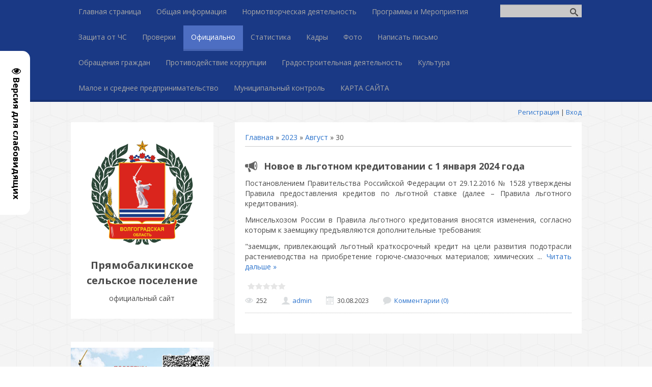

--- FILE ---
content_type: text/html; charset=UTF-8
request_url: https://prjamobalkinskoe-sp.ru/blog/2023-08-30
body_size: 10367
content:
<!DOCTYPE html>
<html>
<head>

	<script type="text/javascript">new Image().src = "//counter.yadro.ru/hit;ucoznet?r"+escape(document.referrer)+(screen&&";s"+screen.width+"*"+screen.height+"*"+(screen.colorDepth||screen.pixelDepth))+";u"+escape(document.URL)+";"+Date.now();</script>
	<script type="text/javascript">new Image().src = "//counter.yadro.ru/hit;ucoz_desktop_ad?r"+escape(document.referrer)+(screen&&";s"+screen.width+"*"+screen.height+"*"+(screen.colorDepth||screen.pixelDepth))+";u"+escape(document.URL)+";"+Date.now();</script>
 <meta charset="utf-8" />
 <meta http-equiv="X-UA-Compatible" content="IE=edge" />
 <meta name="viewport" content="width=device-width, initial-scale=1.0" />
 <title>30 Августа 2023 - Официально - Прямобалкинское сельское поселение</title>
 <!--[if lt IE 9]>
 <script type="text/javascript">
 var e = ("header,footer,article,aside,section,nav").split(',');
 for (var i = 0; i < e.length; i++) {
 document.createElement(e[i]);
 }
 </script>
 <![endif]-->
 <link href="//fonts.googleapis.com/css?family=Open+Sans:400italic,400,700&subset=latin,cyrillic" rel="stylesheet" type="text/css" />
 <link type="text/css" rel="stylesheet" href="/_st/my.css" />

	<link rel="stylesheet" href="/.s/src/base.min.css?v=221108" />
	<link rel="stylesheet" href="/.s/src/layer7.min.css?v=221108" />

	<script src="/.s/src/jquery-3.6.0.min.js"></script>
	
	<script src="/.s/src/uwnd.min.js?v=221108"></script>
	<script src="//s761.ucoz.net/cgi/uutils.fcg?a=uSD&ca=2&ug=999&isp=0&r=0.895567111351617"></script>
	<link rel="stylesheet" href="/.s/src/ulightbox/ulightbox.min.css" />
	<link rel="stylesheet" href="/.s/src/social.css" />
	<script src="/.s/src/ulightbox/ulightbox.min.js"></script>
	<script src="/.s/src/visually_impaired.min.js"></script>
	<script>
/* --- UCOZ-JS-DATA --- */
window.uCoz = {"country":"US","layerType":7,"uLightboxType":1,"site":{"domain":"prjamobalkinskoe-sp.ru","id":"dbalka","host":"balka.ucoz.com"},"language":"ru","module":"blog","ssid":"525177077474746541507","sign":{"5255":"Помощник","7252":"Предыдущий","3125":"Закрыть","7254":"Изменить размер","7287":"Перейти на страницу с фотографией.","5458":"Следующий","7251":"Запрошенный контент не может быть загружен. Пожалуйста, попробуйте позже.","7253":"Начать слайд-шоу"}};
/* --- UCOZ-JS-CODE --- */
	var uhe    = 1;
	var lng    = 'ru';
	var has    = 0;
	var imgs   = 1;
	var bg     = 1;
	var hwidth = 0;
	var bgs    = [1, 2 ];
	var fonts  = [18,20,22,24,26,28];
	var eyeSVG = '<?xml version="1.0" encoding="utf-8"?><svg width="18" height="18" viewBox="0 0 1750 1750" xmlns="http://www.w3.org/2000/svg"><path fill="#000000" d="M1664 960q-152-236-381-353 61 104 61 225 0 185-131.5 316.5t-316.5 131.5-316.5-131.5-131.5-316.5q0-121 61-225-229 117-381 353 133 205 333.5 326.5t434.5 121.5 434.5-121.5 333.5-326.5zm-720-384q0-20-14-34t-34-14q-125 0-214.5 89.5t-89.5 214.5q0 20 14 34t34 14 34-14 14-34q0-86 61-147t147-61q20 0 34-14t14-34zm848 384q0 34-20 69-140 230-376.5 368.5t-499.5 138.5-499.5-139-376.5-368q-20-35-20-69t20-69q140-229 376.5-368t499.5-139 499.5 139 376.5 368q20 35 20 69z"/></svg>';
	jQuery(function ($) {
		document.body.insertAdjacentHTML('afterBegin', '<a id="uhvb" class="in-body left-top " style="background-color:#ffffff; color:#000000; " href="javascript:;" onclick="uvcl();" itemprop="copy">'+eyeSVG+' <b>Версия для слабовидящих</b></a>');
		uhpv(has);
	});
	

		function eRateEntry(select, id, a = 65, mod = 'blog', mark = +select.value, path = '', ajax, soc) {
			if (mod == 'shop') { path = `/${ id }/edit`; ajax = 2; }
			( !!select ? confirm(select.selectedOptions[0].textContent.trim() + '?') : true )
			&& _uPostForm('', { type:'POST', url:'/' + mod + path, data:{ a, id, mark, mod, ajax, ...soc } });
		}
 function uSocialLogin(t) {
			var params = {"yandex":{"height":515,"width":870},"vkontakte":{"width":790,"height":400},"ok":{"height":390,"width":710},"google":{"width":700,"height":600},"facebook":{"height":520,"width":950}};
			var ref = escape(location.protocol + '//' + ('prjamobalkinskoe-sp.ru' || location.hostname) + location.pathname + ((location.hash ? ( location.search ? location.search + '&' : '?' ) + 'rnd=' + Date.now() + location.hash : ( location.search || '' ))));
			window.open('/'+t+'?ref='+ref,'conwin','width='+params[t].width+',height='+params[t].height+',status=1,resizable=1,left='+parseInt((screen.availWidth/2)-(params[t].width/2))+',top='+parseInt((screen.availHeight/2)-(params[t].height/2)-20)+'screenX='+parseInt((screen.availWidth/2)-(params[t].width/2))+',screenY='+parseInt((screen.availHeight/2)-(params[t].height/2)-20));
			return false;
		}
		function TelegramAuth(user){
			user['a'] = 9; user['m'] = 'telegram';
			_uPostForm('', {type: 'POST', url: '/index/sub', data: user});
		}
function loginPopupForm(params = {}) { new _uWnd('LF', ' ', -250, -100, { closeonesc:1, resize:1 }, { url:'/index/40' + (params.urlParams ? '?'+params.urlParams : '') }) }
/* --- UCOZ-JS-END --- */
</script>

	<style>.UhideBlock{display:none; }</style>
</head>
<body class="t-body">
<div id="utbr8214" rel="s761"></div>
<!--U1AHEADER1Z--><header>
 <div id="top" class="clearfix">
 <div class="t-container">
 
 <div id="show-search" class="show-search"></div>
 <div id="b-search" class="b-search pull-right b-search-min">
 
		<div class="searchForm">
			<form onsubmit="this.sfSbm.disabled=true" method="get" style="margin:0" action="/search/">
				<div align="center" class="schQuery">
					<input type="text" name="q" maxlength="30" size="20" class="queryField" />
				</div>
				<div align="center" class="schBtn">
					<input type="submit" class="searchSbmFl" name="sfSbm" value="Найти" />
				</div>
				<input type="hidden" name="t" value="0">
			</form>
		</div>
 </div>
 
 <div id="show-menu" class="show-menu"></div>
 <nav>
 <!-- <sblock_nmenu> -->
<!-- <bc> --><div id="uNMenuDiv1" class="uMenuV"><ul class="uMenuRoot">
<li><a  href="/" ><span>Главная страница</span></a></li>
<li><a  href="/publ/obshhaja_informacija/1" ><span>Общая информация</span></a></li>
<li><a  href="/load" ><span>Нормотворческая деятельность</span></a></li>
<li><a  href="/publ/meroprijatija/3" ><span>Программы и Мероприятия</span></a></li>
<li><a  href="/publ/zashhitat_ot_chrezvychajnykh_situacij/5" ><span>Защита от ЧС</span></a></li>
<li><a  href="/publ/proverki/7" ><span>Проверки</span></a></li>
<li><a class=" uMenuItemA" href="/blog" ><span>Официально</span></a></li>
<li><a  href="/publ/statistika/9" ><span>Статистика</span></a></li>
<li><a  href="/publ/kadry/11" ><span>Кадры</span></a></li>
<li><a  href="/photo" ><span>Фото</span></a></li>
<li><a  href="/index/0-3" ><span>Написать письмо</span></a></li>
<li><a  href="/publ/obrashhenija_grazhdan/13" ><span>Обращения граждан</span></a></li>
<li><a  href="/publ/protivodejstvie_korrupcii/16" ><span>Противодействие коррупции</span></a></li>
<li><a  href="/publ/gradostroitelnoe_zonirovanie/22" ><span>Градостроительная деятельность</span></a></li>
<li><a  href="/publ/kultura/58" ><span>Культура</span></a></li>
<li><a  href="/publ/maloe_i_srednee_predprinimatelstvo/65" ><span>Малое и среднее предпринимательство</span></a></li>
<li><a  href="/index/municipalnyj-kontrol/0-7" ><span>Муниципальный контроль</span></a></li>
<li><a  href="http://prjamobalkinskoe-sp.ru/index/karta_sajta/0-6" ><span>КАРТА САЙТА</span></a></li></ul></div><!-- </bc> -->
<!-- </sblock_nmenu> -->
 </nav>
 </div>
 </div>
 <div class="b-usermenu t-container">
 
 <a title="Регистрация" href="/register"><!--<s3089>-->Регистрация<!--</s>--></a> | <a title="Вход" href="javascript:;" rel="nofollow" onclick="loginPopupForm(); return false;"><!--<s3087>-->Вход<!--</s>--></a>
 
 </div>
</header><!--/U1AHEADER1Z-->
<div class="b-main t-container clearfix">
 <!-- <middle> -->
 <div class="b-logo b-white">
 <a title="Главная" href="http://prjamobalkinskoe-sp.ru/"><img class="logo-img" src="/Coat_of_Arms_of_Volgograd_oblast.png" alt=""/></a>
 <div class="site-title"><!-- <logo> -->Прямобалкинское сельское поселение<!-- </logo> --></div>
 <div class="site-slogan">официальный сайт</div>
 </div>
 <div class="b-maincontent b-white" role="main">
 <!-- <global_promo> -->
 
 <!-- </global_promo> -->
 <div class="content-padding">
 <!-- <body> --><a href="/blog/"><!--<s5176>-->Главная<!--</s>--></a> &raquo; <a class="dateBar breadcrumb-item" href="/blog/2023-00">2023</a> <span class="breadcrumb-sep">&raquo;</span> <a class="dateBar breadcrumb-item" href="/blog/2023-08">Август</a> <span class="breadcrumb-sep">&raquo;</span> <span class="breadcrumb-curr">30</span> <hr />
<div id="nativeroll_video_cont" style="display:none;"></div><table border="0" width="100%" cellspacing="0" cellpadding="0" class="dayAllEntries"><tr><td class="archiveEntries"><div id="entryID495"><table border="0" cellpadding="0" cellspacing="0" width="100%" class="eBlock">
<tr><td style="padding:3px;">
	
	<div class="eTitle" style="text-align:start;"><a href="/blog/novoe_v_lgotnom_kreditovanii_s_1_janvarja_2024_goda/2023-08-30-495">Новое в льготном кредитовании с 1 января 2024 года</a></div>
	<div class="eMessage" style="text-align:start;clear:both;padding-top:2px;padding-bottom:2px;">
		
		<p>Постановлением Правительства Российской Федерации от 29.12.2016 № 1528 утверждены Правила предоставления кредитов по льготной ставке (далее &ndash; Правила льготного кредитования).</p>

<p>Минсельхозом России в Правила льготного кредитования вносятся изменения, согласно которым к заемщику предъявляются дополнительные требования:</p>

<p>&quot;заемщик, привлекающий льготный краткосрочный кредит на цели развития подотрасли растениеводства на приобретение горюче-смазочных материалов; химических 
		<!--"-->
		<span class="entDots">... </span>
		<span class="entryReadAll">
			<a class="entryReadAllLink" href="/blog/novoe_v_lgotnom_kreditovanii_s_1_janvarja_2024_goda/2023-08-30-495">Читать дальше &raquo;</a>
		</span>
	</div>
	
	<div class="eDetails" style="clear:both;">
		<div class="rate-stars-wrapper" style="float:inline-end">
		<style type="text/css">
			.u-star-rating-15 { list-style:none; margin:0px; padding:0px; width:75px; height:15px; position:relative; background: url('/.s/t/1081/rating15.png') top left repeat-x }
			.u-star-rating-15 li{ padding:0px; margin:0px; float:left }
			.u-star-rating-15 li a { display:block;width:15px;height: 15px;line-height:15px;text-decoration:none;text-indent:-9000px;z-index:20;position:absolute;padding: 0px;overflow:hidden }
			.u-star-rating-15 li a:hover { background: url('/.s/t/1081/rating15.png') left center;z-index:2;left:0px;border:none }
			.u-star-rating-15 a.u-one-star { left:0px }
			.u-star-rating-15 a.u-one-star:hover { width:15px }
			.u-star-rating-15 a.u-two-stars { left:15px }
			.u-star-rating-15 a.u-two-stars:hover { width:30px }
			.u-star-rating-15 a.u-three-stars { left:30px }
			.u-star-rating-15 a.u-three-stars:hover { width:45px }
			.u-star-rating-15 a.u-four-stars { left:45px }
			.u-star-rating-15 a.u-four-stars:hover { width:60px }
			.u-star-rating-15 a.u-five-stars { left:60px }
			.u-star-rating-15 a.u-five-stars:hover { width:75px }
			.u-star-rating-15 li.u-current-rating { top:0 !important; left:0 !important;margin:0 !important;padding:0 !important;outline:none;background: url('/.s/t/1081/rating15.png') left bottom;position: absolute;height:15px !important;line-height:15px !important;display:block;text-indent:-9000px;z-index:1 }
		</style><script>
			var usrarids = {};
			function ustarrating(id, mark) {
				if (!usrarids[id]) {
					usrarids[id] = 1;
					$(".u-star-li-"+id).hide();
					_uPostForm('', { type:'POST', url:`/blog`, data:{ a:65, id, mark, mod:'blog', ajax:'2' } })
				}
			}
		</script><ul id="uStarRating495" class="uStarRating495 u-star-rating-15" title="Рейтинг: 0.0/0">
			<li id="uCurStarRating495" class="u-current-rating uCurStarRating495" style="width:0%;"></li></ul></div>
		
		<span class="e-reads">
			<span class="ed-title">Просмотров:</span>
			<span class="ed-value">252</span>
		</span>
		<span class="ed-sep"> | </span>
		<span class="e-author">
			<span class="ed-title">Добавил:</span>
			<span class="ed-value" ><a href="javascript:;" rel="nofollow" onclick="window.open('/index/8-2', 'up2', 'scrollbars=1,top=0,left=0,resizable=1,width=700,height=375'); return false;">admin</a></span>
		</span>
		<span class="ed-sep"> | </span>
		<span class="e-date">
			<span class="ed-title">Дата:</span>
			<span class="ed-value" title="10:20">30.08.2023</span>
		</span>
		<span class="ed-sep"> | </span>
		<a class="e-comments" href="/blog/novoe_v_lgotnom_kreditovanii_s_1_janvarja_2024_goda/2023-08-30-495#comments">Комментарии (0)</a>
	</div>
</td></tr></table><br /></div></td></tr></table><!-- </body> -->
 </div>
 </div>
 <div class="sidebar-clear clearleft"></div>
 <aside class="b-sidebar b-white clearfix">
 <!--U1CLEFTER1Z--><p align="center"><!--noindex--><a href="https://www.volgograd.ru/news/426303/" target="_blank" rel="nofollow"><img alt="Волгоградский Фонд поддержки военнослужащих и добровольцев СВО" title="Волгоградский Фонд поддержки военнослужащих и добровольцев СВО" src="/img/SVO.jpg" border="0" width="100%"></a><!--/noindex--></p> 

<!-- <block1> -->

<!-- </block1> -->

<!-- <block2> -->

<!-- </block2> -->

<!-- <block3> -->

<!-- </block3> -->

<!-- <block4> -->

<div class="block">
 <div class="blocktitle"><!-- <bt> --><!--<s5158>-->Вход на сайт<!--</s>--><!-- </bt> --></div>
 <div class="blockcontent">
 <!-- <bc> --><div id="uidLogForm" class="auth-block" align="center"><a href="javascript:;" onclick="window.open('https://login.uid.me/?site=dbalka&ref='+escape(location.protocol + '//' + ('prjamobalkinskoe-sp.ru' || location.hostname) + location.pathname + ((location.hash ? ( location.search ? location.search + '&' : '?' ) + 'rnd=' + Date.now() + location.hash : ( location.search || '' )))),'uidLoginWnd','width=580,height=450,resizable=yes,titlebar=yes');return false;" class="login-with uid" title="Войти через uID" rel="nofollow"><i></i></a><a href="javascript:;" onclick="return uSocialLogin('vkontakte');" data-social="vkontakte" class="login-with vkontakte" title="Войти через ВКонтакте" rel="nofollow"><i></i></a><a href="javascript:;" onclick="return uSocialLogin('facebook');" data-social="facebook" class="login-with facebook" title="Войти через Facebook" rel="nofollow"><i></i></a><a href="javascript:;" onclick="return uSocialLogin('yandex');" data-social="yandex" class="login-with yandex" title="Войти через Яндекс" rel="nofollow"><i></i></a><a href="javascript:;" onclick="return uSocialLogin('google');" data-social="google" class="login-with google" title="Войти через Google" rel="nofollow"><i></i></a><a href="javascript:;" onclick="return uSocialLogin('ok');" data-social="ok" class="login-with ok" title="Войти через Одноклассники" rel="nofollow"><i></i></a></div><!-- </bc> -->
 </div>
 </div>

<!-- </block4> -->

<!-- <block5> -->

<!-- </block5> -->

<!-- <block6> -->

<div class="block">
 <div class="blocktitle"><!-- <bt> --><!--<s5171>-->Календарь<!--</s>--><!-- </bt> --></div>
 <div class="blockcontent">
 <div align="center"><!-- <bc> -->
		<table border="0" cellspacing="1" cellpadding="2" class="calTable">
			<tr><td align="center" class="calMonth" colspan="7"><a title="Июль 2023" class="calMonthLink cal-month-link-prev" rel="nofollow" href="/blog/2023-07">&laquo;</a>&nbsp; <a class="calMonthLink cal-month-current" rel="nofollow" href="/blog/2023-08">Август 2023</a> &nbsp;<a title="Сентябрь 2023" class="calMonthLink cal-month-link-next" rel="nofollow" href="/blog/2023-09">&raquo;</a></td></tr>
		<tr>
			<td align="center" class="calWday">Пн</td>
			<td align="center" class="calWday">Вт</td>
			<td align="center" class="calWday">Ср</td>
			<td align="center" class="calWday">Чт</td>
			<td align="center" class="calWday">Пт</td>
			<td align="center" class="calWdaySe">Сб</td>
			<td align="center" class="calWdaySu">Вс</td>
		</tr><tr><td>&nbsp;</td><td align="center" class="calMday">1</td><td align="center" class="calMday">2</td><td align="center" class="calMday">3</td><td align="center" class="calMdayIs"><a class="calMdayLink" href="/blog/2023-08-04" title="1 Сообщений">4</a></td><td align="center" class="calMday">5</td><td align="center" class="calMday">6</td></tr><tr><td align="center" class="calMday">7</td><td align="center" class="calMday">8</td><td align="center" class="calMday">9</td><td align="center" class="calMday">10</td><td align="center" class="calMdayIs"><a class="calMdayLink" href="/blog/2023-08-11" title="1 Сообщений">11</a></td><td align="center" class="calMday">12</td><td align="center" class="calMday">13</td></tr><tr><td align="center" class="calMday">14</td><td align="center" class="calMday">15</td><td align="center" class="calMdayIs"><a class="calMdayLink" href="/blog/2023-08-16" title="1 Сообщений">16</a></td><td align="center" class="calMdayIs"><a class="calMdayLink" href="/blog/2023-08-17" title="1 Сообщений">17</a></td><td align="center" class="calMdayIs"><a class="calMdayLink" href="/blog/2023-08-18" title="1 Сообщений">18</a></td><td align="center" class="calMday">19</td><td align="center" class="calMday">20</td></tr><tr><td align="center" class="calMday">21</td><td align="center" class="calMdayIs"><a class="calMdayLink" href="/blog/2023-08-22" title="2 Сообщений">22</a></td><td align="center" class="calMday">23</td><td align="center" class="calMday">24</td><td align="center" class="calMday">25</td><td align="center" class="calMday">26</td><td align="center" class="calMdayIs"><a class="calMdayLink" href="/blog/2023-08-27" title="1 Сообщений">27</a></td></tr><tr><td align="center" class="calMday">28</td><td align="center" class="calMdayIs"><a class="calMdayLink" href="/blog/2023-08-29" title="1 Сообщений">29</a></td><td align="center" class="calMdayIsA"><a class="calMdayLink" href="/blog/2023-08-30" title="1 Сообщений">30</a></td><td align="center" class="calMdayIs"><a class="calMdayLink" href="/blog/2023-08-31" title="1 Сообщений">31</a></td></tr></table><!-- </bc> --></div>
 </div>
 </div>

<!-- </block6> -->

<!-- <block1.6> -->
<div class="block">
 <div class="blocktitle"><!-- <bt> --><!--<s5171>-->ФОТО<!--</s>--><!-- </bt> --></div>
 <div class="blockcontent">
 <div align="center"><!-- <bc> --><div align="center"><a href="https://prjamobalkinskoe-sp.ru/photo/pozharnoe_depo/pozharnoe_depo_01/4-0-2"><img title="Пожарное депо" alt="Пожарное депо" style="margin:0;padding:0;border:0;" src="//prjamobalkinskoe-sp.ru/_ph/4/1/934658206.jpg" /></a></div><div align="center" style="padding-top:3px;font:7pt">[<a href="https://prjamobalkinskoe-sp.ru/photo/pozharnoe_depo/4">Пожарное депо</a>]</div><!-- </bc> --></div>
 </div>
 </div>
<!-- </block1.6> -->

<!-- <block71> -->

<div class="block">
 <div class="blocktitle"><!-- <bt> --><!--<s5347>-->Актуальный Волгоград<!--</s>--><!-- </bt> --></div>
 <div class="blockcontent">
 <!-- <bc> --><!--noindex--><script src="/rssi/1"></script><!--/noindex--><!-- </bc> -->
 </div>
 </div>

<!-- </block71> -->

<!-- <block10> -->
<div class="block">
 <div class="blocktitle"><!-- <bt> --><!--<s5204>-->Ссылки<!--</s>--><!-- </bt> --></div>
 <div class="blockcontent">
 <!-- <bc> --><!--<s1546>-->

<br />
<li><!--noindex--><a href="https://knd.gosuslugi.ru" target="_blank" rel="noopener nofollow"><img align="middle" src="/img/Banner_dosudeb_283.jpg" border="0" alt="Жалоба на решение контрольного (надзорного) органа ведомств РФ. Подать жалобу физическому, юридическому лицу и ИП во всех регионах России" title="Жалоба на решение контрольного (надзорного) органа ведомств РФ. Подать жалобу физическому, юридическому лицу и ИП во всех регионах России" width="200"></a><!--/noindex--></li>

<br />
<li><!--noindex--><a href="https://год2020.рф/" target="_blank" rel="nofollow"><img align="middle" src="/img/godpam.jpg" border="0" alt="Год Памяти и Славы" title="Год Памяти и Славы" width="200"></a><!--/noindex--></li>
 
<br />
<li><!--noindex--><a href="https://www.strana2020.ru" target="_blank" rel="nofollow"><img align="middle" src="/img/perepis_banner.jpg" border="0" alt="Всероссийская перепись населения" title="Всероссийская перепись населения" width="200"></a><!--/noindex--></li>

<br />
<li><!--noindex--><a href="https://rssm.volgau.com" target="_blank" rel="nofollow"><img align="middle" src="/img/proselo.png" border="0" alt="Молодежный информационно-консультационный портал Волгоградской области #PROСЕЛО" title="Молодежный информационно-консультационный портал Волгоградской области #PROСЕЛО" width="200"></a><!--/noindex--></li>
<br />
<li><!--noindex--><a href="http://pravo.gov.ru" target="_blank" rel="nofollow"><img align="middle" src="http://pravo.gov.ru/static/banners/3.png" border="0" alt="Официальный интернет-портал правовой информации" title="Официальный интернет-портал правовой информации" width="200"></a><!--/noindex--></li>
<br />
<li><!--noindex--><a href="https://www.gosuslugi.ru" target="_blank" rel="nofollow"><img align="middle" alt="Единый портал государственных и муниципальных услуг (ЕПГУ) — портал Госуслуг" title="Единый портал государственных и муниципальных услуг (ЕПГУ) — портал Госуслуг" src="/img/epgu.png" border="0" width="200"></a><!--/noindex--></li>
<br />
<li><!--noindex--><a href="https://pfr.gov.ru/about/smev/elek_uslugi_pfr/" target="_blank" rel="nofollow"><img align="middle" src="/img/pfrf.png" border="0" alt="Электронные услуги и электронные сервисы ПФР" title="Электронные услуги и электронные сервисы ПФР" width="200"></a><!--/noindex--></li>
<br />
<li><!--noindex--><a href="http://www.mnr.gov.ru/open_ministry/hotline/" target="_blank" rel="nofollow"><img align="middle" src="/img/tko.png" border="0" alt="Горячая линия для населения по вопросам реализации реформы ТКО" title="Горячая линия для населения по вопросам реализации реформы ТКО" width="200"></a><!--/noindex--></li>

<br>
<li><!--noindex--><a href="https://vomac.volgograd.ru/" target="_blank" rel="nofollow"><img align="middle" src="/img/ck.png" border="0" alt="Центр компетенций АПК Волгоградской области" title="Центр компетенций АПК Волгоградской области" width="200"></a><!--/noindex--></li>
<br>
<li><!--noindex--><a href="https://corpmsp.ru/" target="_blank" rel="nofollow"><img align="middle" src="/img/banner_korp.msp.jpg" border="0" alt=" Акционерное общество «Федеральная корпорация по развитию малого и среднего предпринимательства» (Корпорация МСП)" title=" Акционерное общество «Федеральная корпорация по развитию малого и среднего предпринимательства» (Корпорация МСП)" width="200"></a><!--/noindex--></li>
<br>
<li><!--noindex--><a href="https://smbn.ru/msp.htm" target="_blank" rel="nofollow"><img align="middle" src="/img/portal-bisnes-navigator-msp.jpg" border="0" alt="ПОРТАЛ БИЗНЕС-НАВИГАТОРА МСП - ОФИЦИАЛЬНЫЙ БЕСПЛАТНЫЙ РЕСУРС ДЛЯ РАЗВИТИЯ МАЛОГО И СРЕДНЕГО БИЗНЕСА" title="ПОРТАЛ БИЗНЕС-НАВИГАТОРА МСП - ОФИЦИАЛЬНЫЙ БЕСПЛАТНЫЙ РЕСУРС ДЛЯ РАЗВИТИЯ МАЛОГО И СРЕДНЕГО БИЗНЕСА" width="200"></a><!--/noindex--></li>
 
 <!--</s>--><!-- </bc> -->
 
 </div>
 </div>
<!-- </block10> -->

<!-- <block8> -->

<div class="block">
 <div class="blocktitle"><!-- <bt> --><!--<s5207>-->Наш опрос<!--</s>--><!-- </bt> --></div>
 <div class="blockcontent">
 <!-- <bc> --><script>function pollnow561(){document.getElementById('PlBtn561').disabled=true;_uPostForm('pollform561',{url:'/poll/',type:'POST'});}function polll561(id,i){_uPostForm('',{url:'/poll/'+id+'-1-'+i+'-561',type:'GET'});}</script><div id="pollBlock561"><form id="pollform561" onsubmit="pollnow561();return false;">
			<div class="pollBlock">
				<div class="pollQue"><b>Поддерживаете ли Вы идею укрупнения сельских поселений?</b></div>
				<div class="pollAns"><div class="answer"><input id="a5611" type="radio" name="answer" value="1" style="vertical-align:middle;" /> <label style="vertical-align:middle;display:inline;" for="a5611">Да</label></div>
<div class="answer"><input id="a5612" type="radio" name="answer" value="2" style="vertical-align:middle;" /> <label style="vertical-align:middle;display:inline;" for="a5612">Нет</label></div>
<div class="answer"><input id="a5613" type="radio" name="answer" value="3" style="vertical-align:middle;" /> <label style="vertical-align:middle;display:inline;" for="a5613">Все равно</label></div>

					<div id="pollSbm561" class="pollButton"><input class="pollBut" id="PlBtn561" type="submit" value="Ответить" /></div>
					<input type="hidden" name="ssid" value="525177077474746541507" />
					<input type="hidden" name="id"   value="3" />
					<input type="hidden" name="a"    value="1" />
					<input type="hidden" name="ajax" value="561" /></div>
				<div class="pollLnk"> <a href="javascript:;" rel="nofollow" onclick="new _uWnd('PollR','Результаты опроса',660,200,{closeonesc:1,maxh:400},{url:'/poll/3'});return false;">Результаты</a> | <a href="javascript:;" rel="nofollow" onclick="new _uWnd('PollA','Архив опросов',660,250,{closeonesc:1,maxh:400,max:1,min:1},{url:'/poll/0-2'});return false;">Архив опросов</a> </div>
				<div class="pollTot">Всего ответов: <b>17</b></div>
			</div></form></div><!-- </bc> -->
 </div>
 </div>

<!-- </block8> -->

<!-- <block9> -->

<!-- </block9> -->

 <!-- <block1> -->

<br />
<!-- </block1> -->

<!-- <block11> -->

<div class="block">
 <div class="blocktitle"><!-- <bt> --><!--<s5195>-->Статистика<!--</s>--><!-- </bt> --></div>
 <div class="blockcontent">
 <div align="center"><!-- <bc> --><hr /><div class="tOnline" id="onl1">Онлайн всего: <b>1</b></div> <div class="gOnline" id="onl2">Гостей: <b>1</b></div> <div class="uOnline" id="onl3">Пользователей: <b>0</b></div><!-- </bc> --></div>
 </div>
 </div>

<!-- </block11> -->

<!-- <block5.9> -->
<div class="block">
 <div class="blocktitle"><!-- <bt> --><!--<s5171>-->Спутник/Аналитика<!--</s>--><!-- </bt> --></div>
 <div class="blockcontent">
 <div align="center"><!-- <bc> -->

 <script type="text/javascript">
 (function(d, t, p) {
 var j = d.createElement(t); j.async = true; j.type = "text/javascript";
 j.src = ("https:" == p ? "https:" : "http:") + "//stat.sputnik.ru/cnt.js";
 var s = d.getElementsByTagName(t)[0]; s.parentNode.insertBefore(j, s);
 })(document, "script", document.location.protocol);
 </script>

<span id="sputnik-informer"></span>

<!-- </bc> --></div>
 </div>
 </div>
<!-- </block5.9> -->

<!-- <block59> -->

<!-- </block59> -->

<!-- <block7> -->

<div class="block">
 <div class="blocktitle"><!-- <bt> --><!--<s5347>-->Архив записей<!--</s>--><!-- </bt> --></div>
 <div class="blockcontent">
 <!-- <bc> --><ul class="archUl"><li class="archLi"><a class="archLink" href="/blog/2014-12">2014 Декабрь</a></li><li class="archLi"><a class="archLink" href="/blog/2015-02">2015 Февраль</a></li><li class="archLi"><a class="archLink" href="/blog/2015-04">2015 Апрель</a></li><li class="archLi"><a class="archLink" href="/blog/2015-05">2015 Май</a></li><li class="archLi"><a class="archLink" href="/blog/2015-07">2015 Июль</a></li><li class="archLi"><a class="archLink" href="/blog/2016-02">2016 Февраль</a></li><li class="archLi"><a class="archLink" href="/blog/2016-03">2016 Март</a></li><li class="archLi"><a class="archLink" href="/blog/2016-04">2016 Апрель</a></li><li class="archLi"><a class="archLink" href="/blog/2016-06">2016 Июнь</a></li><li class="archLi"><a class="archLink" href="/blog/2016-12">2016 Декабрь</a></li><li class="archLi"><a class="archLink" href="/blog/2017-05">2017 Май</a></li><li class="archLi"><a class="archLink" href="/blog/2017-06">2017 Июнь</a></li><li class="archLi"><a class="archLink" href="/blog/2017-09">2017 Сентябрь</a></li><li class="archLi"><a class="archLink" href="/blog/2017-10">2017 Октябрь</a></li><li class="archLi"><a class="archLink" href="/blog/2017-12">2017 Декабрь</a></li><li class="archLi"><a class="archLink" href="/blog/2018-01">2018 Январь</a></li><li class="archLi"><a class="archLink" href="/blog/2018-02">2018 Февраль</a></li><li class="archLi"><a class="archLink" href="/blog/2018-03">2018 Март</a></li><li class="archLi"><a class="archLink" href="/blog/2018-05">2018 Май</a></li><li class="archLi"><a class="archLink" href="/blog/2018-07">2018 Июль</a></li><li class="archLi"><a class="archLink" href="/blog/2018-08">2018 Август</a></li><li class="archLi"><a class="archLink" href="/blog/2018-09">2018 Сентябрь</a></li><li class="archLi"><a class="archLink" href="/blog/2018-12">2018 Декабрь</a></li><li class="archLi"><a class="archLink" href="/blog/2019-01">2019 Январь</a></li><li class="archLi"><a class="archLink" href="/blog/2019-02">2019 Февраль</a></li><li class="archLi"><a class="archLink" href="/blog/2019-03">2019 Март</a></li><li class="archLi"><a class="archLink" href="/blog/2019-04">2019 Апрель</a></li><li class="archLi"><a class="archLink" href="/blog/2019-05">2019 Май</a></li><li class="archLi"><a class="archLink" href="/blog/2019-06">2019 Июнь</a></li><li class="archLi"><a class="archLink" href="/blog/2019-07">2019 Июль</a></li><li class="archLi"><a class="archLink" href="/blog/2019-08">2019 Август</a></li><li class="archLi"><a class="archLink" href="/blog/2019-09">2019 Сентябрь</a></li><li class="archLi"><a class="archLink" href="/blog/2019-10">2019 Октябрь</a></li><li class="archLi"><a class="archLink" href="/blog/2019-12">2019 Декабрь</a></li><li class="archLi"><a class="archLink" href="/blog/2020-01">2020 Январь</a></li><li class="archLi"><a class="archLink" href="/blog/2020-02">2020 Февраль</a></li><li class="archLi"><a class="archLink" href="/blog/2020-03">2020 Март</a></li><li class="archLi"><a class="archLink" href="/blog/2020-04">2020 Апрель</a></li><li class="archLi"><a class="archLink" href="/blog/2020-05">2020 Май</a></li><li class="archLi"><a class="archLink" href="/blog/2020-07">2020 Июль</a></li><li class="archLi"><a class="archLink" href="/blog/2020-08">2020 Август</a></li><li class="archLi"><a class="archLink" href="/blog/2020-09">2020 Сентябрь</a></li><li class="archLi"><a class="archLink" href="/blog/2020-10">2020 Октябрь</a></li><li class="archLi"><a class="archLink" href="/blog/2020-12">2020 Декабрь</a></li><li class="archLi"><a class="archLink" href="/blog/2021-01">2021 Январь</a></li><li class="archLi"><a class="archLink" href="/blog/2021-02">2021 Февраль</a></li><li class="archLi"><a class="archLink" href="/blog/2021-03">2021 Март</a></li><li class="archLi"><a class="archLink" href="/blog/2021-04">2021 Апрель</a></li><li class="archLi"><a class="archLink" href="/blog/2021-05">2021 Май</a></li><li class="archLi"><a class="archLink" href="/blog/2021-06">2021 Июнь</a></li><li class="archLi"><a class="archLink" href="/blog/2021-07">2021 Июль</a></li><li class="archLi"><a class="archLink" href="/blog/2021-08">2021 Август</a></li><li class="archLi"><a class="archLink" href="/blog/2021-09">2021 Сентябрь</a></li><li class="archLi"><a class="archLink" href="/blog/2021-10">2021 Октябрь</a></li><li class="archLi"><a class="archLink" href="/blog/2021-11">2021 Ноябрь</a></li><li class="archLi"><a class="archLink" href="/blog/2021-12">2021 Декабрь</a></li><li class="archLi"><a class="archLink" href="/blog/2022-01">2022 Январь</a></li><li class="archLi"><a class="archLink" href="/blog/2022-02">2022 Февраль</a></li><li class="archLi"><a class="archLink" href="/blog/2022-03">2022 Март</a></li><li class="archLi"><a class="archLink" href="/blog/2022-04">2022 Апрель</a></li><li class="archLi"><a class="archLink" href="/blog/2022-05">2022 Май</a></li><li class="archLi"><a class="archLink" href="/blog/2022-06">2022 Июнь</a></li><li class="archLi"><a class="archLink" href="/blog/2022-07">2022 Июль</a></li><li class="archLi"><a class="archLink" href="/blog/2022-08">2022 Август</a></li><li class="archLi"><a class="archLink" href="/blog/2022-09">2022 Сентябрь</a></li><li class="archLi"><a class="archLink" href="/blog/2022-10">2022 Октябрь</a></li><li class="archLi"><a class="archLink" href="/blog/2022-11">2022 Ноябрь</a></li><li class="archLi"><a class="archLink" href="/blog/2022-12">2022 Декабрь</a></li><li class="archLi"><a class="archLink" href="/blog/2023-01">2023 Январь</a></li><li class="archLi"><a class="archLink" href="/blog/2023-02">2023 Февраль</a></li><li class="archLi"><a class="archLink" href="/blog/2023-03">2023 Март</a></li><li class="archLi"><a class="archLink" href="/blog/2023-04">2023 Апрель</a></li><li class="archLi"><a class="archLink" href="/blog/2023-05">2023 Май</a></li><li class="archLi"><a class="archLink" href="/blog/2023-06">2023 Июнь</a></li><li class="archLi"><a class="archLink" href="/blog/2023-07">2023 Июль</a></li><li class="archLi"><a class="archLink" href="/blog/2023-08">2023 Август</a></li><li class="archLi"><a class="archLink" href="/blog/2023-09">2023 Сентябрь</a></li><li class="archLi"><a class="archLink" href="/blog/2023-10">2023 Октябрь</a></li><li class="archLi"><a class="archLink" href="/blog/2023-11">2023 Ноябрь</a></li><li class="archLi"><a class="archLink" href="/blog/2023-12">2023 Декабрь</a></li><li class="archLi"><a class="archLink" href="/blog/2024-01">2024 Январь</a></li><li class="archLi"><a class="archLink" href="/blog/2024-02">2024 Февраль</a></li><li class="archLi"><a class="archLink" href="/blog/2024-03">2024 Март</a></li><li class="archLi"><a class="archLink" href="/blog/2024-04">2024 Апрель</a></li><li class="archLi"><a class="archLink" href="/blog/2024-05">2024 Май</a></li><li class="archLi"><a class="archLink" href="/blog/2024-06">2024 Июнь</a></li><li class="archLi"><a class="archLink" href="/blog/2024-07">2024 Июль</a></li><li class="archLi"><a class="archLink" href="/blog/2024-08">2024 Август</a></li><li class="archLi"><a class="archLink" href="/blog/2024-09">2024 Сентябрь</a></li><li class="archLi"><a class="archLink" href="/blog/2024-10">2024 Октябрь</a></li><li class="archLi"><a class="archLink" href="/blog/2024-11">2024 Ноябрь</a></li><li class="archLi"><a class="archLink" href="/blog/2024-12">2024 Декабрь</a></li><li class="archLi"><a class="archLink" href="/blog/2025-01">2025 Январь</a></li><li class="archLi"><a class="archLink" href="/blog/2025-02">2025 Февраль</a></li><li class="archLi"><a class="archLink" href="/blog/2025-03">2025 Март</a></li><li class="archLi"><a class="archLink" href="/blog/2025-04">2025 Апрель</a></li><li class="archLi"><a class="archLink" href="/blog/2025-05">2025 Май</a></li><li class="archLi"><a class="archLink" href="/blog/2025-06">2025 Июнь</a></li><li class="archLi"><a class="archLink" href="/blog/2025-07">2025 Июль</a></li><li class="archLi"><a class="archLink" href="/blog/2025-08">2025 Август</a></li><li class="archLi"><a class="archLink" href="/blog/2025-09">2025 Сентябрь</a></li><li class="archLi"><a class="archLink" href="/blog/2025-10">2025 Октябрь</a></li><li class="archLi"><a class="archLink" href="/blog/2025-11">2025 Ноябрь</a></li><li class="archLi"><a class="archLink" href="/blog/2025-12">2025 Декабрь</a></li><li class="archLi"><a class="archLink" href="/blog/2026-01">2026 Январь</a></li></ul><!-- </bc> -->
 </div>
 </div>

<!-- </block7> --><!--/U1CLEFTER1Z-->
 </aside>
 <!-- </middle> -->
</div>
<!--U1BFOOTER1Z--><footer>
 <div class="t-container">
 <span class="copyright"><!-- <copy> -->Администрация Прямобалкинского сельского поселения Дубовского муниципального района Волгоградской области &copy; 2014 — 2026<!-- </copy> --></span> <br />
 Настоящий ресурс содержит материалы 18+ <br />
 <span class="powered-by"><!-- "' --><span class="pbB8tSUw">Хостинг от <a href="https://www.ucoz.ru/">uCoz</a></span></span>
 | Создание сайта: <a href="http://шелз.рф/">Шелз</a> | <!-- Rating@Mail.ru counter -->
<script type="text/javascript">
var _tmr = _tmr || [];
_tmr.push({id: "2597979", type: "pageView", start: (new Date()).getTime()});
(function (d, w) {
 var ts = d.createElement("script"); ts.type = "text/javascript"; ts.async = true;
 ts.src = (d.location.protocol == "https:" ? "https:" : "http:") + "//top-fwz1.mail.ru/js/code.js";
 var f = function () {var s = d.getElementsByTagName("script")[0]; s.parentNode.insertBefore(ts, s);};
 if (w.opera == "[object Opera]") { d.addEventListener("DOMContentLoaded", f, false); } else { f(); }
})(document, window);
</script><noscript><div style="position:absolute;left:-10000px;">
<img src="//top-fwz1.mail.ru/counter?id=2597979;js=na" style="border:0;" height="1" width="1" alt="Рейтинг@Mail.ru" />
</div></noscript>
<!-- //Rating@Mail.ru counter -->


<!-- Rating@Mail.ru logo -->
<a href="http://top.mail.ru/jump?from=2597979">
<img src="//top-fwz1.mail.ru/counter?id=2597979;t=479;l=1" 
style="border:0;" height="31" width="88" alt="Рейтинг@Mail.ru" /></a>
<!-- //Rating@Mail.ru logo -->
 </div>
</footer>
<script type="text/javascript" src="/.s/t/1081/template.min.js"></script><!--/U1BFOOTER1Z-->
</body>
</html>
<!-- 0.11287 (s761) -->